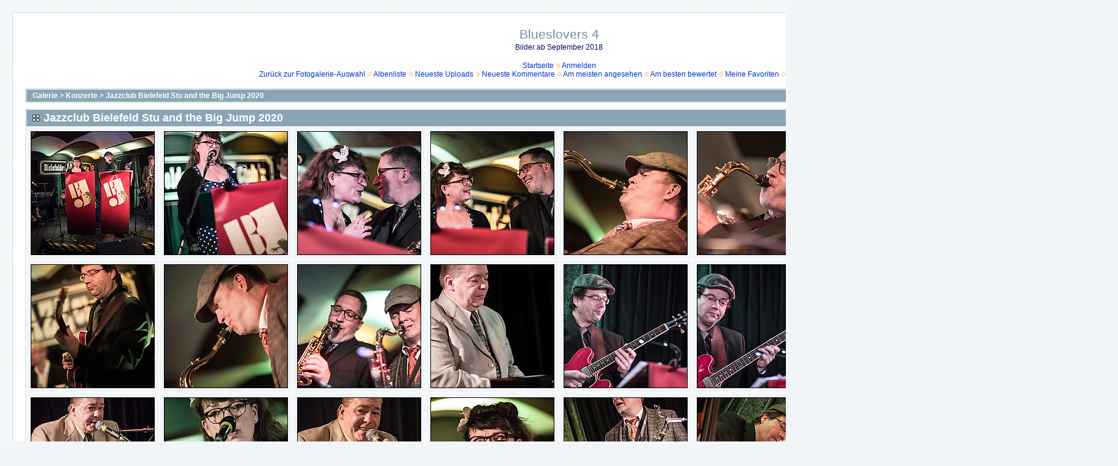

--- FILE ---
content_type: text/html; charset=utf-8
request_url: https://www.blueslover.photos/cmine_02/thumbnails.php?album=200
body_size: 3955
content:
<!DOCTYPE html PUBLIC "-//W3C//DTD XHTML 1.0 Transitional//EN" "http://www.w3.org/TR/xhtml1/DTD/xhtml1-transitional.dtd">

<html xmlns="http://www.w3.org/1999/xhtml" xml:lang="en" lang="en" dir="ltr">
<head>
<meta http-equiv="Content-Type" content="text/html; charset=utf-8" />
<meta http-equiv="Pragma" content="no-cache" />
<title>Jazzclub Bielefeld  Stu and the Big Jump 2020 - Blueslovers 4</title>

<link rel="stylesheet" href="css/coppermine.css" type="text/css" />
<link rel="stylesheet" href="themes/water_drop/style.css" type="text/css" />
<link rel="shortcut icon" href="favicon.ico" />
<script type="text/javascript">
/* <![CDATA[ */
    var js_vars = {"site_url":"http:\/\/www.blueslover.photos\/cmine_02","debug":false,"icon_dir":"images\/icons\/","lang_close":"Schlie\u00dfen","icon_close_path":"images\/icons\/close.png","sort_vars":{"aid":200,"page":1,"sort_name":"Dateiname","sort_title":"Titel","sort_date":"Datum","sort_position":"Position","sort_ta":"Aufsteigend nach Titel sortieren","sort_td":"Absteigend nach Titel sortieren","sort_na":"Aufsteigend nach Name sortieren","sort_nd":"Absteigend nach Name sortieren","sort_da":"Aufsteigend nach Datum sortieren","sort_dd":"Absteigend nach Datum sortieren","sort_pa":"Aufsteigend nach Position sortieren","sort_pd":"Absteigend nach Position sortieren"}};
/* ]]> */
</script>
<script type="text/javascript" src="js/jquery-1.12.4.js"></script>
<script type="text/javascript" src="js/jquery-migrate-1.4.1.js"></script>
<script type="text/javascript" src="js/scripts.js"></script>
<script type="text/javascript" src="js/jquery.greybox.js"></script>
<script type="text/javascript" src="js/jquery.elastic.js"></script>
<script type="text/javascript" src="js/thumbnails.js"></script>

</head>
<body>
  
  <table width="100%" border="0" cellpadding="20" cellspacing="20">
    <tr>
      <td valign="top" style="border: 1px solid #CCD7E0; background-color: #FFFFFF;">
        <table width="100%" border="0" cellspacing="0" cellpadding="0">
          <tr>
            <td width="100%" align="center">
              <h1>Blueslovers 4</h1>
              <h3>Bilder ab September 2018</h3><br />
                          <!-- BEGIN home -->
        <a href="index.php" title="Gehe zur Startseite" >Startseite</a> <img src="themes/water_drop/images/orange_carret.gif" width="8" height="8" border="0" alt="" />
  <!-- END home -->                    <!-- BEGIN login -->
        <a href="login.php?referer=thumbnails.php%3Falbum%3D200" title="Melde mich an" >Anmelden</a> 
  <!-- END login -->  <br />            <!-- BEGIN custom_link -->
        <a href="https://www.blueslover.de/" title="Zurück zur Fotogalerie-Auswahl" >Zurück zur Fotogalerie-Auswahl</a> <img src="themes/water_drop/images/orange_carret.gif" width="8" height="8" border="0" alt="" />
  <!-- END custom_link -->  <!-- BEGIN album_list -->
        <a href="index.php?cat=3" title="Gehe zur Albenliste" >Albenliste</a> <img src="themes/water_drop/images/orange_carret.gif" width="8" height="8" border="0" alt="" />
  <!-- END album_list -->  <!-- BEGIN lastup -->
        <a href="thumbnails.php?album=lastup&amp;cat=-200" title="Zeige neueste Uploads an" rel="nofollow">Neueste Uploads</a> <img src="themes/water_drop/images/orange_carret.gif" width="8" height="8" border="0" alt="" />
  <!-- END lastup -->  <!-- BEGIN lastcom -->
        <a href="thumbnails.php?album=lastcom&amp;cat=-200" title="Zeige die neuesten Kommentare an" rel="nofollow">Neueste Kommentare</a> <img src="themes/water_drop/images/orange_carret.gif" width="8" height="8" border="0" alt="" />
  <!-- END lastcom -->  <!-- BEGIN topn -->
        <a href="thumbnails.php?album=topn&amp;cat=-200" title="Zeige die am meisten angesehenen Dateien an" rel="nofollow">Am meisten angesehen</a> <img src="themes/water_drop/images/orange_carret.gif" width="8" height="8" border="0" alt="" />
  <!-- END topn -->  <!-- BEGIN toprated -->
        <a href="thumbnails.php?album=toprated&amp;cat=-200" title="Zeige die am besten bewerteten Dateien an" rel="nofollow">Am besten bewertet</a> <img src="themes/water_drop/images/orange_carret.gif" width="8" height="8" border="0" alt="" />
  <!-- END toprated -->  <!-- BEGIN favpics -->
        <a href="thumbnails.php?album=favpics" title="Zeige meine Favoriten an" rel="nofollow">Meine Favoriten</a> <img src="themes/water_drop/images/orange_carret.gif" width="8" height="8" border="0" alt="" />
  <!-- END favpics -->  <!-- BEGIN browse_by_date -->
        <a href="calendar.php" title="Nach dem Datum des Uploads betrachten" rel="nofollow" class="greybox">Nach Datum</a> <img src="themes/water_drop/images/orange_carret.gif" width="8" height="8" border="0" alt="" />
  <!-- END browse_by_date -->  <!-- BEGIN search -->
        <a href="search.php" title="Durchsuche die Galerie" >Suche</a> 
  <!-- END search -->
            </td>
          </tr>
        </table>
        <img src="images/spacer.gif" width="1" height="15" alt="" />
        <table width="100%" border="0" align="center" cellpadding="0" cellspacing="0">
          <tr>
            <td valign="top">
              
              
              
<!-- Start standard table -->
<table align="center" width="100%" cellspacing="1" cellpadding="0" class="maintable ">

        <tr>
            <td colspan="3" align="left" class="tableh1">
                <span class="statlink"><a href="index.php">Galerie</a> > <a href="index.php?cat=3">Konzerte</a> > <a href="thumbnails.php?album=200">Jazzclub Bielefeld  Stu and the Big Jump 2020</a></span>
            </td>
        </tr>
</table>
<!-- End standard table -->

        <img src="images/spacer.gif" width="1" height="7" border="" alt="" /><br />

<!-- Start standard table -->
<table align="center" width="100%" cellspacing="1" cellpadding="0" class="maintable ">
        <tr>
                <td class="tableh1" colspan="8">
        <table width="100%" cellpadding="0" cellspacing="0" border="0">
            <tr>
                <td style="vertical-align:top" class="statlink">
                    <h2>Jazzclub Bielefeld  Stu and the Big Jump 2020</h2>
                </td>
                <td style="text-align:right;" class="sortorder_cell" id="sortorder_cell">

                    <!-- Use JavaScript to display the sorting options only to humans, but hide them from search engines to avoid double-content indexing (js/thumbnails.js) -->
                </td>
            </tr>
        </table>
</td>
        </tr>

        <tr>

        <td valign="top" class="thumbnails" width ="12.5%" align="center">
                <table width="100%" cellpadding="0" cellspacing="0">
                        <tr>
                                <td align="center">
                                        <a href="displayimage.php?album=200&amp;pid=29492#top_display_media"><img src="albums/Jazzclub%20Bielefeld%20Stu%20and%20the%20Big%20Jump%202020/thumb_2R5A7032.jpg" class="image thumbnail" width="200" height="200" border="0" alt="2R5A7032.jpg" title="Dateiname=2R5A7032.jpg
Dateigröße=6088KB
Abmessungen: 3823x2549
hinzugefügt am: 07. Februar 2020" /><br /></a>
                                        
                                        
                                </td>
                        </tr>
                </table>
        </td>

        <td valign="top" class="thumbnails" width ="12.5%" align="center">
                <table width="100%" cellpadding="0" cellspacing="0">
                        <tr>
                                <td align="center">
                                        <a href="displayimage.php?album=200&amp;pid=29494#top_display_media"><img src="albums/Jazzclub%20Bielefeld%20Stu%20and%20the%20Big%20Jump%202020/thumb_2R5A7038.jpg" class="image thumbnail" width="200" height="200" border="0" alt="2R5A7038.jpg" title="Dateiname=2R5A7038.jpg
Dateigröße=16970KB
Abmessungen: 4480x6720
hinzugefügt am: 07. Februar 2020" /><br /></a>
                                        
                                        
                                </td>
                        </tr>
                </table>
        </td>

        <td valign="top" class="thumbnails" width ="12.5%" align="center">
                <table width="100%" cellpadding="0" cellspacing="0">
                        <tr>
                                <td align="center">
                                        <a href="displayimage.php?album=200&amp;pid=29493#top_display_media"><img src="albums/Jazzclub%20Bielefeld%20Stu%20and%20the%20Big%20Jump%202020/thumb_2R5A7040.jpg" class="image thumbnail" width="200" height="200" border="0" alt="2R5A7040.jpg" title="Dateiname=2R5A7040.jpg
Dateigröße=5681KB
Abmessungen: 3827x2551
hinzugefügt am: 07. Februar 2020" /><br /></a>
                                        
                                        
                                </td>
                        </tr>
                </table>
        </td>

        <td valign="top" class="thumbnails" width ="12.5%" align="center">
                <table width="100%" cellpadding="0" cellspacing="0">
                        <tr>
                                <td align="center">
                                        <a href="displayimage.php?album=200&amp;pid=29495#top_display_media"><img src="albums/Jazzclub%20Bielefeld%20Stu%20and%20the%20Big%20Jump%202020/thumb_2R5A7041.jpg" class="image thumbnail" width="200" height="200" border="0" alt="2R5A7041.jpg" title="Dateiname=2R5A7041.jpg
Dateigröße=9672KB
Abmessungen: 4924x3283
hinzugefügt am: 07. Februar 2020" /><br /></a>
                                        
                                        
                                </td>
                        </tr>
                </table>
        </td>

        <td valign="top" class="thumbnails" width ="12.5%" align="center">
                <table width="100%" cellpadding="0" cellspacing="0">
                        <tr>
                                <td align="center">
                                        <a href="displayimage.php?album=200&amp;pid=29497#top_display_media"><img src="albums/Jazzclub%20Bielefeld%20Stu%20and%20the%20Big%20Jump%202020/thumb_2R5A7044.jpg" class="image thumbnail" width="200" height="200" border="0" alt="2R5A7044.jpg" title="Dateiname=2R5A7044.jpg
Dateigröße=17656KB
Abmessungen: 6720x4480
hinzugefügt am: 07. Februar 2020" /><br /></a>
                                        
                                        
                                </td>
                        </tr>
                </table>
        </td>

        <td valign="top" class="thumbnails" width ="12.5%" align="center">
                <table width="100%" cellpadding="0" cellspacing="0">
                        <tr>
                                <td align="center">
                                        <a href="displayimage.php?album=200&amp;pid=29496#top_display_media"><img src="albums/Jazzclub%20Bielefeld%20Stu%20and%20the%20Big%20Jump%202020/thumb_2R5A7049.jpg" class="image thumbnail" width="200" height="200" border="0" alt="2R5A7049.jpg" title="Dateiname=2R5A7049.jpg
Dateigröße=6871KB
Abmessungen: 4639x3093
hinzugefügt am: 07. Februar 2020" /><br /></a>
                                        
                                        
                                </td>
                        </tr>
                </table>
        </td>

        <td valign="top" class="thumbnails" width ="12.5%" align="center">
                <table width="100%" cellpadding="0" cellspacing="0">
                        <tr>
                                <td align="center">
                                        <a href="displayimage.php?album=200&amp;pid=29499#top_display_media"><img src="albums/Jazzclub%20Bielefeld%20Stu%20and%20the%20Big%20Jump%202020/thumb_2R5A7051.jpg" class="image thumbnail" width="200" height="200" border="0" alt="2R5A7051.jpg" title="Dateiname=2R5A7051.jpg
Dateigröße=14174KB
Abmessungen: 4035x6053
hinzugefügt am: 07. Februar 2020" /><br /></a>
                                        
                                        
                                </td>
                        </tr>
                </table>
        </td>

        <td valign="top" class="thumbnails" width ="12.5%" align="center">
                <table width="100%" cellpadding="0" cellspacing="0">
                        <tr>
                                <td align="center">
                                        <a href="displayimage.php?album=200&amp;pid=29498#top_display_media"><img src="albums/Jazzclub%20Bielefeld%20Stu%20and%20the%20Big%20Jump%202020/thumb_2R5A7056.jpg" class="image thumbnail" width="200" height="200" border="0" alt="2R5A7056.jpg" title="Dateiname=2R5A7056.jpg
Dateigröße=8400KB
Abmessungen: 5020x3347
hinzugefügt am: 07. Februar 2020" /><br /></a>
                                        
                                        
                                </td>
                        </tr>
                </table>
        </td>

        </tr>
        <tr>

        <td valign="top" class="thumbnails" width ="12.5%" align="center">
                <table width="100%" cellpadding="0" cellspacing="0">
                        <tr>
                                <td align="center">
                                        <a href="displayimage.php?album=200&amp;pid=29500#top_display_media"><img src="albums/Jazzclub%20Bielefeld%20Stu%20and%20the%20Big%20Jump%202020/thumb_2R5A7060.jpg" class="image thumbnail" width="200" height="200" border="0" alt="2R5A7060.jpg" title="Dateiname=2R5A7060.jpg
Dateigröße=14003KB
Abmessungen: 4480x6720
hinzugefügt am: 07. Februar 2020" /><br /></a>
                                        
                                        
                                </td>
                        </tr>
                </table>
        </td>

        <td valign="top" class="thumbnails" width ="12.5%" align="center">
                <table width="100%" cellpadding="0" cellspacing="0">
                        <tr>
                                <td align="center">
                                        <a href="displayimage.php?album=200&amp;pid=29501#top_display_media"><img src="albums/Jazzclub%20Bielefeld%20Stu%20and%20the%20Big%20Jump%202020/thumb_2R5A7064.jpg" class="image thumbnail" width="200" height="200" border="0" alt="2R5A7064.jpg" title="Dateiname=2R5A7064.jpg
Dateigröße=14851KB
Abmessungen: 4480x6720
hinzugefügt am: 07. Februar 2020" /><br /></a>
                                        
                                        
                                </td>
                        </tr>
                </table>
        </td>

        <td valign="top" class="thumbnails" width ="12.5%" align="center">
                <table width="100%" cellpadding="0" cellspacing="0">
                        <tr>
                                <td align="center">
                                        <a href="displayimage.php?album=200&amp;pid=29503#top_display_media"><img src="albums/Jazzclub%20Bielefeld%20Stu%20and%20the%20Big%20Jump%202020/thumb_2R5A7065.jpg" class="image thumbnail" width="200" height="200" border="0" alt="2R5A7065.jpg" title="Dateiname=2R5A7065.jpg
Dateigröße=17293KB
Abmessungen: 6720x4480
hinzugefügt am: 07. Februar 2020" /><br /></a>
                                        
                                        
                                </td>
                        </tr>
                </table>
        </td>

        <td valign="top" class="thumbnails" width ="12.5%" align="center">
                <table width="100%" cellpadding="0" cellspacing="0">
                        <tr>
                                <td align="center">
                                        <a href="displayimage.php?album=200&amp;pid=29502#top_display_media"><img src="albums/Jazzclub%20Bielefeld%20Stu%20and%20the%20Big%20Jump%202020/thumb_393A6404.jpg" class="image thumbnail" width="200" height="200" border="0" alt="393A6404.jpg" title="Dateiname=393A6404.jpg
Dateigröße=13557KB
Abmessungen: 4480x6720
hinzugefügt am: 07. Februar 2020" /><br /></a>
                                        
                                        
                                </td>
                        </tr>
                </table>
        </td>

        <td valign="top" class="thumbnails" width ="12.5%" align="center">
                <table width="100%" cellpadding="0" cellspacing="0">
                        <tr>
                                <td align="center">
                                        <a href="displayimage.php?album=200&amp;pid=29505#top_display_media"><img src="albums/Jazzclub%20Bielefeld%20Stu%20and%20the%20Big%20Jump%202020/thumb_393A6406.jpg" class="image thumbnail" width="200" height="200" border="0" alt="393A6406.jpg" title="Dateiname=393A6406.jpg
Dateigröße=17359KB
Abmessungen: 6720x4480
hinzugefügt am: 07. Februar 2020" /><br /></a>
                                        
                                        
                                </td>
                        </tr>
                </table>
        </td>

        <td valign="top" class="thumbnails" width ="12.5%" align="center">
                <table width="100%" cellpadding="0" cellspacing="0">
                        <tr>
                                <td align="center">
                                        <a href="displayimage.php?album=200&amp;pid=29504#top_display_media"><img src="albums/Jazzclub%20Bielefeld%20Stu%20and%20the%20Big%20Jump%202020/thumb_393A6411.jpg" class="image thumbnail" width="200" height="200" border="0" alt="393A6411.jpg" title="Dateiname=393A6411.jpg
Dateigröße=17453KB
Abmessungen: 6720x4480
hinzugefügt am: 07. Februar 2020" /><br /></a>
                                        
                                        
                                </td>
                        </tr>
                </table>
        </td>

        <td valign="top" class="thumbnails" width ="12.5%" align="center">
                <table width="100%" cellpadding="0" cellspacing="0">
                        <tr>
                                <td align="center">
                                        <a href="displayimage.php?album=200&amp;pid=29506#top_display_media"><img src="albums/Jazzclub%20Bielefeld%20Stu%20and%20the%20Big%20Jump%202020/thumb_393A6415.jpg" class="image thumbnail" width="200" height="200" border="0" alt="393A6415.jpg" title="Dateiname=393A6415.jpg
Dateigröße=10831KB
Abmessungen: 6720x4480
hinzugefügt am: 07. Februar 2020" /><br /></a>
                                        
                                        
                                </td>
                        </tr>
                </table>
        </td>

        <td valign="top" class="thumbnails" width ="12.5%" align="center">
                <table width="100%" cellpadding="0" cellspacing="0">
                        <tr>
                                <td align="center">
                                        <a href="displayimage.php?album=200&amp;pid=29507#top_display_media"><img src="albums/Jazzclub%20Bielefeld%20Stu%20and%20the%20Big%20Jump%202020/thumb_393A6418.jpg" class="image thumbnail" width="200" height="200" border="0" alt="393A6418.jpg" title="Dateiname=393A6418.jpg
Dateigröße=17644KB
Abmessungen: 4480x6720
hinzugefügt am: 07. Februar 2020" /><br /></a>
                                        
                                        
                                </td>
                        </tr>
                </table>
        </td>

        </tr>
        <tr>

        <td valign="top" class="thumbnails" width ="12.5%" align="center">
                <table width="100%" cellpadding="0" cellspacing="0">
                        <tr>
                                <td align="center">
                                        <a href="displayimage.php?album=200&amp;pid=29509#top_display_media"><img src="albums/Jazzclub%20Bielefeld%20Stu%20and%20the%20Big%20Jump%202020/thumb_393A6422.jpg" class="image thumbnail" width="200" height="200" border="0" alt="393A6422.jpg" title="Dateiname=393A6422.jpg
Dateigröße=19377KB
Abmessungen: 4480x6720
hinzugefügt am: 07. Februar 2020" /><br /></a>
                                        
                                        
                                </td>
                        </tr>
                </table>
        </td>

        <td valign="top" class="thumbnails" width ="12.5%" align="center">
                <table width="100%" cellpadding="0" cellspacing="0">
                        <tr>
                                <td align="center">
                                        <a href="displayimage.php?album=200&amp;pid=29508#top_display_media"><img src="albums/Jazzclub%20Bielefeld%20Stu%20and%20the%20Big%20Jump%202020/thumb_393A6425.jpg" class="image thumbnail" width="200" height="200" border="0" alt="393A6425.jpg" title="Dateiname=393A6425.jpg
Dateigröße=18264KB
Abmessungen: 4480x6720
hinzugefügt am: 07. Februar 2020" /><br /></a>
                                        
                                        
                                </td>
                        </tr>
                </table>
        </td>

        <td valign="top" class="thumbnails" width ="12.5%" align="center">
                <table width="100%" cellpadding="0" cellspacing="0">
                        <tr>
                                <td align="center">
                                        <a href="displayimage.php?album=200&amp;pid=29510#top_display_media"><img src="albums/Jazzclub%20Bielefeld%20Stu%20and%20the%20Big%20Jump%202020/thumb_393A6429.jpg" class="image thumbnail" width="200" height="200" border="0" alt="393A6429.jpg" title="Dateiname=393A6429.jpg
Dateigröße=21123KB
Abmessungen: 4480x6720
hinzugefügt am: 07. Februar 2020" /><br /></a>
                                        
                                        
                                </td>
                        </tr>
                </table>
        </td>

        <td valign="top" class="thumbnails" width ="12.5%" align="center">
                <table width="100%" cellpadding="0" cellspacing="0">
                        <tr>
                                <td align="center">
                                        <a href="displayimage.php?album=200&amp;pid=29511#top_display_media"><img src="albums/Jazzclub%20Bielefeld%20Stu%20and%20the%20Big%20Jump%202020/thumb_393A6432.jpg" class="image thumbnail" width="200" height="200" border="0" alt="393A6432.jpg" title="Dateiname=393A6432.jpg
Dateigröße=19576KB
Abmessungen: 6720x4480
hinzugefügt am: 07. Februar 2020" /><br /></a>
                                        
                                        
                                </td>
                        </tr>
                </table>
        </td>

        <td valign="top" class="thumbnails" width ="12.5%" align="center">
                <table width="100%" cellpadding="0" cellspacing="0">
                        <tr>
                                <td align="center">
                                        <a href="displayimage.php?album=200&amp;pid=29512#top_display_media"><img src="albums/Jazzclub%20Bielefeld%20Stu%20and%20the%20Big%20Jump%202020/thumb_393A6435.jpg" class="image thumbnail" width="200" height="200" border="0" alt="393A6435.jpg" title="Dateiname=393A6435.jpg
Dateigröße=15118KB
Abmessungen: 3954x5931
hinzugefügt am: 07. Februar 2020" /><br /></a>
                                        
                                        
                                </td>
                        </tr>
                </table>
        </td>

        <td valign="top" class="thumbnails" width ="12.5%" align="center">
                <table width="100%" cellpadding="0" cellspacing="0">
                        <tr>
                                <td align="center">
                                        <a href="displayimage.php?album=200&amp;pid=29513#top_display_media"><img src="albums/Jazzclub%20Bielefeld%20Stu%20and%20the%20Big%20Jump%202020/thumb_393A6438.jpg" class="image thumbnail" width="200" height="200" border="0" alt="393A6438.jpg" title="Dateiname=393A6438.jpg
Dateigröße=9836KB
Abmessungen: 5236x3491
hinzugefügt am: 07. Februar 2020" /><br /></a>
                                        
                                        
                                </td>
                        </tr>
                </table>
        </td>

        <td valign="top" class="thumbnails" width ="12.5%" align="center">
                <table width="100%" cellpadding="0" cellspacing="0">
                        <tr>
                                <td align="center">
                                        <a href="displayimage.php?album=200&amp;pid=29515#top_display_media"><img src="albums/Jazzclub%20Bielefeld%20Stu%20and%20the%20Big%20Jump%202020/thumb_393A6441.jpg" class="image thumbnail" width="200" height="200" border="0" alt="393A6441.jpg" title="Dateiname=393A6441.jpg
Dateigröße=14951KB
Abmessungen: 6189x4126
hinzugefügt am: 07. Februar 2020" /><br /></a>
                                        
                                        
                                </td>
                        </tr>
                </table>
        </td>

        <td valign="top" class="thumbnails" width ="12.5%" align="center">
                <table width="100%" cellpadding="0" cellspacing="0">
                        <tr>
                                <td align="center">
                                        <a href="displayimage.php?album=200&amp;pid=29514#top_display_media"><img src="albums/Jazzclub%20Bielefeld%20Stu%20and%20the%20Big%20Jump%202020/thumb_393A6447.jpg" class="image thumbnail" width="200" height="200" border="0" alt="393A6447.jpg" title="Dateiname=393A6447.jpg
Dateigröße=10904KB
Abmessungen: 4081x6121
hinzugefügt am: 07. Februar 2020" /><br /></a>
                                        
                                        
                                </td>
                        </tr>
                </table>
        </td>

        </tr>
        <tr>

        <td valign="top" class="thumbnails" width ="12.5%" align="center">
                <table width="100%" cellpadding="0" cellspacing="0">
                        <tr>
                                <td align="center">
                                        <a href="displayimage.php?album=200&amp;pid=29516#top_display_media"><img src="albums/Jazzclub%20Bielefeld%20Stu%20and%20the%20Big%20Jump%202020/thumb_393A6448.jpg" class="image thumbnail" width="200" height="200" border="0" alt="393A6448.jpg" title="Dateiname=393A6448.jpg
Dateigröße=15283KB
Abmessungen: 4480x6720
hinzugefügt am: 07. Februar 2020" /><br /></a>
                                        
                                        
                                </td>
                        </tr>
                </table>
        </td>

        <td valign="top" class="thumbnails" width ="12.5%" align="center">
                <table width="100%" cellpadding="0" cellspacing="0">
                        <tr>
                                <td align="center">
                                        <a href="displayimage.php?album=200&amp;pid=29517#top_display_media"><img src="albums/Jazzclub%20Bielefeld%20Stu%20and%20the%20Big%20Jump%202020/thumb_393A6451.jpg" class="image thumbnail" width="200" height="200" border="0" alt="393A6451.jpg" title="Dateiname=393A6451.jpg
Dateigröße=20791KB
Abmessungen: 4480x6720
hinzugefügt am: 07. Februar 2020" /><br /></a>
                                        
                                        
                                </td>
                        </tr>
                </table>
        </td>

        <td valign="top" class="thumbnails" width ="12.5%" align="center">
                <table width="100%" cellpadding="0" cellspacing="0">
                        <tr>
                                <td align="center">
                                        <a href="displayimage.php?album=200&amp;pid=29519#top_display_media"><img src="albums/Jazzclub%20Bielefeld%20Stu%20and%20the%20Big%20Jump%202020/thumb_393A6457.jpg" class="image thumbnail" width="200" height="200" border="0" alt="393A6457.jpg" title="Dateiname=393A6457.jpg
Dateigröße=16115KB
Abmessungen: 4199x6298
hinzugefügt am: 07. Februar 2020" /><br /></a>
                                        
                                        
                                </td>
                        </tr>
                </table>
        </td>

        <td valign="top" class="thumbnails" width ="12.5%" align="center">
                <table width="100%" cellpadding="0" cellspacing="0">
                        <tr>
                                <td align="center">
                                        <a href="displayimage.php?album=200&amp;pid=29518#top_display_media"><img src="albums/Jazzclub%20Bielefeld%20Stu%20and%20the%20Big%20Jump%202020/thumb_393A6467.jpg" class="image thumbnail" width="200" height="200" border="0" alt="393A6467.jpg" title="Dateiname=393A6467.jpg
Dateigröße=9599KB
Abmessungen: 5160x3440
hinzugefügt am: 07. Februar 2020" /><br /></a>
                                        
                                        
                                </td>
                        </tr>
                </table>
        </td>

        <td valign="top" class="thumbnails" width ="12.5%" align="center">
                <table width="100%" cellpadding="0" cellspacing="0">
                        <tr>
                                <td align="center">
                                        <a href="displayimage.php?album=200&amp;pid=29520#top_display_media"><img src="albums/Jazzclub%20Bielefeld%20Stu%20and%20the%20Big%20Jump%202020/thumb_393A6470.jpg" class="image thumbnail" width="200" height="200" border="0" alt="393A6470.jpg" title="Dateiname=393A6470.jpg
Dateigröße=12525KB
Abmessungen: 3763x5645
hinzugefügt am: 07. Februar 2020" /><br /></a>
                                        
                                        
                                </td>
                        </tr>
                </table>
        </td>

        <td valign="top" class="thumbnails" width ="12.5%" align="center">
                <table width="100%" cellpadding="0" cellspacing="0">
                        <tr>
                                <td align="center">
                                        <a href="displayimage.php?album=200&amp;pid=29521#top_display_media"><img src="albums/Jazzclub%20Bielefeld%20Stu%20and%20the%20Big%20Jump%202020/thumb_393A6472.jpg" class="image thumbnail" width="200" height="200" border="0" alt="393A6472.jpg" title="Dateiname=393A6472.jpg
Dateigröße=12584KB
Abmessungen: 5251x3501
hinzugefügt am: 07. Februar 2020" /><br /></a>
                                        
                                        
                                </td>
                        </tr>
                </table>
        </td>

        <td valign="top" class="thumbnails" width ="12.5%" align="center">
                <table width="100%" cellpadding="0" cellspacing="0">
                        <tr>
                                <td align="center">
                                        <a href="displayimage.php?album=200&amp;pid=29523#top_display_media"><img src="albums/Jazzclub%20Bielefeld%20Stu%20and%20the%20Big%20Jump%202020/thumb_393A6476.jpg" class="image thumbnail" width="200" height="200" border="0" alt="393A6476.jpg" title="Dateiname=393A6476.jpg
Dateigröße=11185KB
Abmessungen: 3745x5618
hinzugefügt am: 07. Februar 2020" /><br /></a>
                                        
                                        
                                </td>
                        </tr>
                </table>
        </td>

        <td valign="top" class="thumbnails" width ="12.5%" align="center">
                <table width="100%" cellpadding="0" cellspacing="0">
                        <tr>
                                <td align="center">
                                        <a href="displayimage.php?album=200&amp;pid=29522#top_display_media"><img src="albums/Jazzclub%20Bielefeld%20Stu%20and%20the%20Big%20Jump%202020/thumb_393A6481.jpg" class="image thumbnail" width="200" height="200" border="0" alt="393A6481.jpg" title="Dateiname=393A6481.jpg
Dateigröße=10884KB
Abmessungen: 5292x3528
hinzugefügt am: 07. Februar 2020" /><br /></a>
                                        
                                        
                                </td>
                        </tr>
                </table>
        </td>

        </tr>
        <tr>

        <td valign="top" class="thumbnails" width ="12.5%" align="center">
                <table width="100%" cellpadding="0" cellspacing="0">
                        <tr>
                                <td align="center">
                                        <a href="displayimage.php?album=200&amp;pid=29524#top_display_media"><img src="albums/Jazzclub%20Bielefeld%20Stu%20and%20the%20Big%20Jump%202020/thumb_393A6486.jpg" class="image thumbnail" width="200" height="200" border="0" alt="393A6486.jpg" title="Dateiname=393A6486.jpg
Dateigröße=7854KB
Abmessungen: 2929x4394
hinzugefügt am: 07. Februar 2020" /><br /></a>
                                        
                                        
                                </td>
                        </tr>
                </table>
        </td>

        <td valign="top" class="thumbnails" width ="12.5%" align="center">
                <table width="100%" cellpadding="0" cellspacing="0">
                        <tr>
                                <td align="center">
                                        <a href="displayimage.php?album=200&amp;pid=29525#top_display_media"><img src="albums/Jazzclub%20Bielefeld%20Stu%20and%20the%20Big%20Jump%202020/thumb_393A6494.jpg" class="image thumbnail" width="200" height="200" border="0" alt="393A6494.jpg" title="Dateiname=393A6494.jpg
Dateigröße=16006KB
Abmessungen: 6720x4480
hinzugefügt am: 07. Februar 2020" /><br /></a>
                                        
                                        
                                </td>
                        </tr>
                </table>
        </td>

        <td valign="top" class="thumbnails" width ="12.5%" align="center">
                <table width="100%" cellpadding="0" cellspacing="0">
                        <tr>
                                <td align="center">
                                        <a href="displayimage.php?album=200&amp;pid=29526#top_display_media"><img src="albums/Jazzclub%20Bielefeld%20Stu%20and%20the%20Big%20Jump%202020/thumb_393A6496.jpg" class="image thumbnail" width="200" height="200" border="0" alt="393A6496.jpg" title="Dateiname=393A6496.jpg
Dateigröße=19084KB
Abmessungen: 6720x4480
hinzugefügt am: 07. Februar 2020" /><br /></a>
                                        
                                        
                                </td>
                        </tr>
                </table>
        </td>

        <td valign="top" class="thumbnails" width ="12.5%" align="center">
                <table width="100%" cellpadding="0" cellspacing="0">
                        <tr>
                                <td align="center">
                                        <a href="displayimage.php?album=200&amp;pid=29527#top_display_media"><img src="albums/Jazzclub%20Bielefeld%20Stu%20and%20the%20Big%20Jump%202020/thumb_393A6500.jpg" class="image thumbnail" width="200" height="200" border="0" alt="393A6500.jpg" title="Dateiname=393A6500.jpg
Dateigröße=14552KB
Abmessungen: 6462x4308
hinzugefügt am: 07. Februar 2020" /><br /></a>
                                        
                                        
                                </td>
                        </tr>
                </table>
        </td>

        <td valign="top" class="thumbnails" width ="12.5%" align="center">
                <table width="100%" cellpadding="0" cellspacing="0">
                        <tr>
                                <td align="center">
                                        <a href="displayimage.php?album=200&amp;pid=29528#top_display_media"><img src="albums/Jazzclub%20Bielefeld%20Stu%20and%20the%20Big%20Jump%202020/thumb_393A6504.jpg" class="image thumbnail" width="200" height="200" border="0" alt="393A6504.jpg" title="Dateiname=393A6504.jpg
Dateigröße=14760KB
Abmessungen: 6720x4480
hinzugefügt am: 07. Februar 2020" /><br /></a>
                                        
                                        
                                </td>
                        </tr>
                </table>
        </td>

        <td valign="top" class="thumbnails" width ="12.5%" align="center">
                <table width="100%" cellpadding="0" cellspacing="0">
                        <tr>
                                <td align="center">
                                        <a href="displayimage.php?album=200&amp;pid=29529#top_display_media"><img src="albums/Jazzclub%20Bielefeld%20Stu%20and%20the%20Big%20Jump%202020/thumb_393A6507.jpg" class="image thumbnail" width="200" height="200" border="0" alt="393A6507.jpg" title="Dateiname=393A6507.jpg
Dateigröße=11487KB
Abmessungen: 6434x4289
hinzugefügt am: 07. Februar 2020" /><br /></a>
                                        
                                        
                                </td>
                        </tr>
                </table>
        </td>

                <td valign="top" class="thumbnails" align="center">&nbsp;</td>

                <td valign="top" class="thumbnails" align="center">&nbsp;</td>

        </tr>

        <tr>
                <td colspan="8" style="padding: 0px;">
                        <table width="100%" cellspacing="0" cellpadding="0">
                                <tr>
                                       <td width="100%" align="left" valign="middle" class="tableh1" style="white-space: nowrap">38 Dateien auf 1 Seite(n)</td>

                                </tr>
                        </table>
                </td>
        </tr>
</table>
<!-- End standard table -->

        <img src="images/spacer.gif" width="1" height="7" border="" alt="" /><br />

            </td>
          </tr>
        </table>
      </td>
    </tr>
  </table>
  
<div class="footer" align="center" style="padding:10px;display:block;visibility:visible; font-family: Verdana,Arial,sans-serif;">Powered by <a href="http://coppermine-gallery.net/" title="Coppermine Photo Gallery" rel="external">Coppermine Photo Gallery</a></div>
<!--Coppermine Photo Gallery 1.6.23 (stable)-->
</body>
</html>